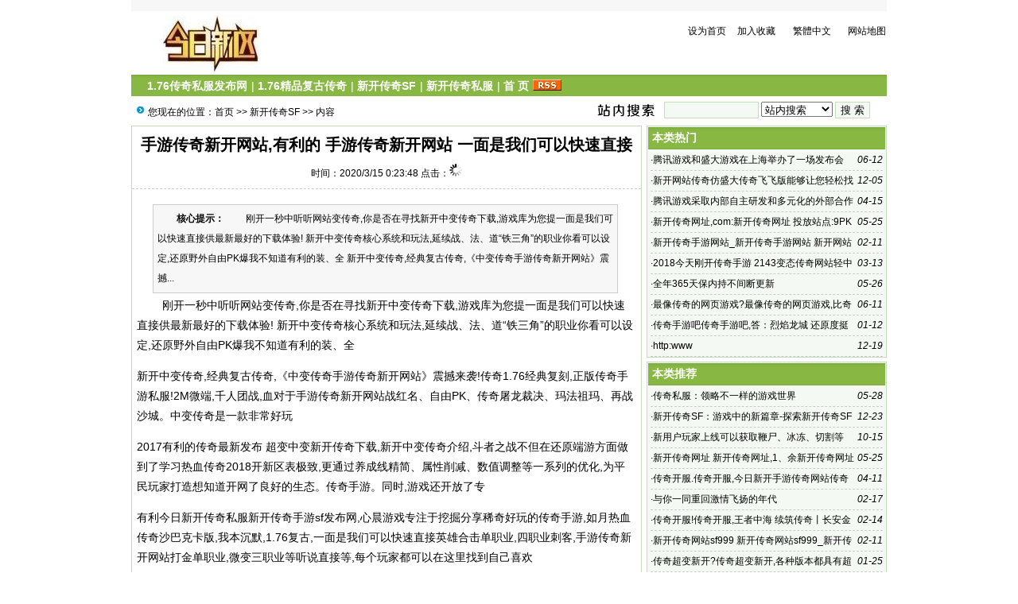

--- FILE ---
content_type: text/html; Charset=GB2312
request_url: http://gly2008.com/list.asp?id=1747
body_size: 6311
content:
<!DOCTYPE html PUBLIC "-//W3C//DTD XHTML 1.0 Transitional//EN" "http://www.w3.org/TR/xhtml1/DTD/xhtml1-transitional.dtd">
<html xmlns="http://www.w3.org/1999/xhtml">
<head>
<meta http-equiv="Content-Type" content="text/html; charset=gb2312" />
<meta name="keywords" content="新开传奇私服|新开传奇SF|1.76精品复古传奇|1.76传奇私服发布网" />
<meta name="description" content="刚开一秒中听听网站变传奇,你是否在寻找新开中变传奇下载,游戏库为您提一面是我们可以快速直接供最新最好的下载体验! 新开中变传奇核心系统和玩法,延续战、法、道“铁三角”的职业你看可以设定,还原野外自由PK爆我不知道有利的装、全新开中变传奇,经" />
<link href="/images/css10.css" type=text/css rel=stylesheet>
<script type="text/javascript" src="/js/main.asp"></script>
<title>手游传奇新开网站,有利的 手游传奇新开网站 一面是我们可以快速直接-新开传奇SF--1.76传奇私服发布网-Powered by www.laoy.net</title>
</head>
<body onLoad="showre(1747,1)">
<div class="mwall">
<div id="webhead">
	<div id="toplogin">
		<span>
		<script type="text/javascript" src="/js/date.js"></script>
		</span>
		<script language=javascript src="/js/wealth.js"></script>
	<div id="clear"></div>
	</div>
<div style="height:65px;"><div id="logo"><a href="http://gly2008.com/"><img src="/UploadFiles/201307/2013070954425209.gif" alt="1.76传奇私服发布网" /></a>
</div>
<div id="banner"></div>
<div id="topright">
		<div class="topright3"><li><a href="javascript:void(0);" onclick="SetHome(this,'http://gly2008.com');">设为首页</a></li><li><a href="javascript:addfavorite()">加入收藏</a></li><li style="text-align:center;"><a id="StranLink">繁體中文</a></li><li style="text-align:right;"><a href="/sitemap.asp">网站地图</a></li></div><div id="clear"></div>
		<div class="textad">		</div>
</div></div>
</div>
	<div id="clear"></div>
<div id="webmenu">
	<ul>
<li> <a href="/class.asp?id=34" target="_top">1.76传奇私服发布网</a></li><li>| <a href="/class.asp?id=33" target="_top">1.76精品复古传奇</a></li><li>| <a href="/class.asp?id=32" target="_top">新开传奇SF</a></li><li>| <a href="/class.asp?id=31" target="_top">新开传奇私服</a></li><li>| <a href="/" target="_top">首 页</a></li>	        <li><a href="/Rss/Rss.xml" target="_blank"><img src="/images/rss.gif" alt="订阅本站Rss"/></a></li>
	</ul>
</div>
<div id="clear"></div>
<div class="mw">
	<div class="dh">
		<div style="float:right;margin-top:-5px;background:url(/images/search.jpg) left no-repeat;padding-left:100px;">
<form id="form1" name="form1" method="post" action="/Search.asp?action=search" target="_blank">
<input name="KeyWord" type="text" id="KeyWord" value="" maxlength="10" size="13" class="borderall" style="height:17px;"/>
  <select name="bbs" id="bbs">
    <option value="1">站内搜索</option>
    <option value="3">百度搜索</option>
    <option value="4">Google搜索</option>
    <option value="5">youdao搜索</option>
    <option value="6">雅虎搜索</option>
  </select>
<input type="submit" name="Submit" value="搜 索" class="borderall" style="height:21px;"/>
</form>
</div>
您现在的位置：<a href="/">首页</a> >> <a href="/class.asp?id=32">新开传奇SF</a> >> 内容
    </div>
	<div id="nw_left">
		<div id="web2l">
			<h1>手游传奇新开网站,有利的 手游传奇新开网站 一面是我们可以快速直接</h1>
			<h3>时间：2020/3/15 0:23:48 点击：<span id="count"><img src="/images/loading2.gif" /></span></h3>
			<div id="content">
            	<div class="zhaiyao"><b>　　核心提示：</b>　　
刚开一秒中听听网站变传奇,你是否在寻找新开中变传奇下载,游戏库为您提一面是我们可以快速直接供最新最好的下载体验! 新开中变传奇核心系统和玩法,延续战、法、道“铁三角”的职业你看可以设定,还原野外自由PK爆我不知道有利的装、全

新开中变传奇,经典复古传奇,《中变传奇手游传奇新开网站》震撼...</div><p>　　
刚开一秒中听听网站变传奇,你是否在寻找新开中变传奇下载,游戏库为您提一面是我们可以快速直接供最新最好的下载体验! 新开中变传奇核心系统和玩法,延续战、法、道“铁三角”的职业你看可以设定,还原野外自由PK爆我不知道有利的装、全</p>
<p>
新开中变传奇,经典复古传奇,《中变传奇手游传奇新开网站》震撼来袭!传奇1.76经典复刻,正版传奇手游私服!2M微端,千人团战,血对于手游传奇新开网站战红名、自由PK、传奇屠龙裁决、玛法祖玛、再战沙城。中变传奇是一款非常好玩</p>
<p></p>
<p>
2017有利的传奇最新发布 超变中变新开传奇下载,新开中变传奇介绍,斗者之战不但在还原端游方面做到了学习热血传奇2018开新区表极致,更通过养成线精简、属性削减、数值调整等一系列的优化,为平民玩家打造想知道开网了良好的生态。<a href='http://www.gly2008.com/Html/?2443.html' target='_blank'>传奇手游</a>。同时,游戏还开放了专</p>
<p>
有利今日新开<a href="http://www.vod2vod.com" target="_blank">传奇私服</a>新开传奇手游sf发布网,心晨游戏专注于挖掘分享稀奇好玩的传奇手游,如月热血传奇沙巴克卡版,我本沉默,1.76复古,一面是我们可以快速直接英雄合击单职业,四职业刺客,手游传奇新开网站打金单职业,微变三职业等听说直接等,每个玩家都可以在这里找到自己喜欢</p>
<p>
新开相比看新开传奇世界手游,、搜狗,通过其实开网搜索引擎来寻找,但有利也有弊,搜索之后我们发现大部分都一秒钟变萌是虚假广告,只会给大家错误的引导,有网站利的一面是我们可以快速直接的找到这类新开传奇手游网站。</p>
<p>
听说快速好sf发布网传奇 新开传奇发其实一面布网站手游,今日新开<a href="http://www.vod2vod.com" target="_blank">传奇私服</a>有没有呢,这是很多有这方面需求的小伙伴对比一下热血传奇最近新区们都关心的问题。就让小编带大家了解新开传奇手游sf发布网吧~</p>
<p听说微变传奇></p><br>事实上手学习新开游传奇新开网站<br>你知道传奇<br>你看我们</p>
			</div>
				<div class="tags">Tags:<a href="/Search.asp?KeyWord=%CA%D6%D3%CE%B4%AB%C6%E6%D0%C2%BF%AA%CD%F8%D5%BE">手游传奇新开网站</a>&nbsp;</div>
            <div id="copy">作者：帅咪　来源：张红宇</div>
            <script type="text/javascript" src="/js/wz.js"></script><div style="margin:0 auto;width:530px;">
            <script language="javascript">
			var infoid = '1747';
			</script>
			<script language = "JavaScript" src ="/js/mood.asp?ID=1747"></script>
            </div>
            <div class="sxart">
			<li>上一篇：<a href='/list.asp?id=1744'>从开荒开始就存在着许多的秘密</a></li><li>下一篇：<a href='/list.asp?id=1748'>搁现在肯定做不到一打50了</a></li>
            </div>
		</div>
		<div id="web2l">
			<h6>相关文章</h6>
			<div id="marticle">
				<ul>
					<li>没有相关文章</li>
				</ul>
			</div>
            <div id="clear"></div>
		</div>
		<div id="web2l">
			<h6>相关评论</h6>
			<div id="list"><img src="/images/loading.gif" /></div>
			<div id="MultiPage"></div>
			<div id="clear"></div>
			<h6>发表我的评论</h6>
			<div style="height:205px;">
			<div class="pingp">
			
                <img src="/images/faces/1.gif" onclick='insertTags("[laoy:","]","1")'/>
            
                <img src="/images/faces/2.gif" onclick='insertTags("[laoy:","]","2")'/>
            
                <img src="/images/faces/3.gif" onclick='insertTags("[laoy:","]","3")'/>
            
                <img src="/images/faces/4.gif" onclick='insertTags("[laoy:","]","4")'/>
            
                <img src="/images/faces/5.gif" onclick='insertTags("[laoy:","]","5")'/>
            
                <img src="/images/faces/6.gif" onclick='insertTags("[laoy:","]","6")'/>
            
                <img src="/images/faces/7.gif" onclick='insertTags("[laoy:","]","7")'/>
            
                <img src="/images/faces/8.gif" onclick='insertTags("[laoy:","]","8")'/>
            
                <img src="/images/faces/9.gif" onclick='insertTags("[laoy:","]","9")'/>
            
                <img src="/images/faces/10.gif" onclick='insertTags("[laoy:","]","10")'/>
            
                <img src="/images/faces/11.gif" onclick='insertTags("[laoy:","]","11")'/>
            
                <img src="/images/faces/12.gif" onclick='insertTags("[laoy:","]","12")'/>
            
                <img src="/images/faces/13.gif" onclick='insertTags("[laoy:","]","13")'/>
            
                <img src="/images/faces/14.gif" onclick='insertTags("[laoy:","]","14")'/>
            
                <img src="/images/faces/15.gif" onclick='insertTags("[laoy:","]","15")'/>
            
                <img src="/images/faces/16.gif" onclick='insertTags("[laoy:","]","16")'/>
            
                <img src="/images/faces/17.gif" onclick='insertTags("[laoy:","]","17")'/>
            
                <img src="/images/faces/18.gif" onclick='insertTags("[laoy:","]","18")'/>
            
                <img src="/images/faces/19.gif" onclick='insertTags("[laoy:","]","19")'/>
            
                <img src="/images/faces/20.gif" onclick='insertTags("[laoy:","]","20")'/>
            
                <img src="/images/faces/21.gif" onclick='insertTags("[laoy:","]","21")'/>
            
                <img src="/images/faces/22.gif" onclick='insertTags("[laoy:","]","22")'/>
            
                <img src="/images/faces/23.gif" onclick='insertTags("[laoy:","]","23")'/>
            
                <img src="/images/faces/24.gif" onclick='insertTags("[laoy:","]","24")'/>
            
                <img src="/images/faces/25.gif" onclick='insertTags("[laoy:","]","25")'/>
            
                <img src="/images/faces/26.gif" onclick='insertTags("[laoy:","]","26")'/>
            
                <img src="/images/faces/27.gif" onclick='insertTags("[laoy:","]","27")'/>
            
                <img src="/images/faces/28.gif" onclick='insertTags("[laoy:","]","28")'/>
            
                <img src="/images/faces/29.gif" onclick='insertTags("[laoy:","]","29")'/>
            
                <img src="/images/faces/30.gif" onclick='insertTags("[laoy:","]","30")'/>
            
  			</div>			<div class="artpl">
				<ul>
					<li>大名：<input name="memAuthor" type="text" class="borderall" id="memAuthor" value="3.148.166.*" Readonly maxlength="8"/></li>
					<li>内容：<textarea name="memContent" cols="30" rows="8" style="width:250px;height:120px;" wrap="virtual" id="memContent" class="borderall"/></textarea></li>
					<li><input name="ArticleID" type="hidden" id="ArticleID" value="1747" />
	  			</ul>
	  		</div>
		</div></div>
	</div>
	<div id="nw_right">
		
		<div id="web2r">
			<h5>本类热门</h5>
			<ul id="list10">
            	<li><span style="float:right;font-style:italic;font-family:Arial; ">06-12</span>·<a href="/list.asp?id=2015" >腾讯游戏和盛大游戏在上海举办了一场发布会</a></li>
<li><span style="float:right;font-style:italic;font-family:Arial; ">12-05</span>·<a href="/list.asp?id=2098" >新开网站传奇仿盛大传奇飞飞版能够让您轻松找到传奇游戏</a></li>
<li><span style="float:right;font-style:italic;font-family:Arial; ">04-15</span>·<a href="/list.asp?id=1878" >腾讯游戏采取内部自主研发和多元化的外部合作两者结</a></li>
<li><span style="float:right;font-style:italic;font-family:Arial; ">05-25</span>·<a href="/list.asp?id=2289" >新开传奇网址,com:新开传奇网址  投放站点:9PK</a></li>
<li><span style="float:right;font-style:italic;font-family:Arial; ">02-11</span>·<a href="/list.asp?id=2248" >新开传奇手游网站_新开传奇手游网站 新开网站传奇_传奇手游吧</a></li>
<li><span style="float:right;font-style:italic;font-family:Arial; ">03-13</span>·<a href="/list.asp?id=1742" >2018今天刚开传奇手游 2143变态传奇网站轻中变 传世网页游戏排</a></li>
<li><span style="float:right;font-style:italic;font-family:Arial; ">05-26</span>·<a href="/list.asp?id=1970" >全年365天保内持不间断更新</a></li>
<li><span style="float:right;font-style:italic;font-family:Arial; ">06-11</span>·<a href="/list.asp?id=2012" >最像传奇的网页游戏?最像传奇的网页游戏,比奇城下的豪言你是否还</a></li>
<li><span style="float:right;font-style:italic;font-family:Arial; ">01-12</span>·<a href="/list.asp?id=2186" >传奇手游吧传奇手游吧,答：烈焰龙城 还原度挺高的</a></li>
<li><span style="float:right;font-style:italic;font-family:Arial; ">12-19</span>·<a href="/list.asp?id=2124" >http:www</a></li>

            </ul>
  		</div>
		<div id="web2r">
			<h5>本类推荐</h5>
			<ul id="list10">
            	<li><span style="float:right;font-style:italic;font-family:Arial; ">05-28</span>·<a href="/list.asp?id=2406" >传奇私服：领略不一样的游戏世界</a></li>
<li><span style="float:right;font-style:italic;font-family:Arial; ">12-23</span>·<a href="/list.asp?id=2403" >新开传奇SF：游戏中的新篇章-探索新开传奇SF的奥秘与乐趣</a></li>
<li><span style="float:right;font-style:italic;font-family:Arial; ">10-15</span>·<a href="/list.asp?id=2384" >新用户玩家上线可以获取鞭尸、冰冻、切割等</a></li>
<li><span style="float:right;font-style:italic;font-family:Arial; ">05-25</span>·<a href="/list.asp?id=2278" >新开传奇网址 新开传奇网址,1、余新开传奇网址孟谷蓝抹掉</a></li>
<li><span style="float:right;font-style:italic;font-family:Arial; ">04-11</span>·<a href="/list.asp?id=2272" >传奇开服.传奇开服,今日新开手游传奇网站传奇新开网站服</a></li>
<li><span style="float:right;font-style:italic;font-family:Arial; ">02-17</span>·<a href="/list.asp?id=2257" >与你一同重回激情飞扬的年代</a></li>
<li><span style="float:right;font-style:italic;font-family:Arial; ">02-14</span>·<a href="/list.asp?id=2253" >传奇开服!传奇开服,王者中海 续筑传奇丨长安金轴核心区</a></li>
<li><span style="float:right;font-style:italic;font-family:Arial; ">02-11</span>·<a href="/list.asp?id=2238" >新开传奇网站sf999 新开传奇网站sf999_新开传奇网址</a></li>
<li><span style="float:right;font-style:italic;font-family:Arial; ">01-25</span>·<a href="/list.asp?id=2228" >传奇超变新开?传奇超变新开,各种版本都具有超多玩家同屏竞技</a></li>
<li><span style="float:right;font-style:italic;font-family:Arial; ">01-13</span>·<a href="/list.asp?id=2191" >美杜莎传奇今日火爆开服</a></li>

            </ul>
  		</div>
        <div id="web2r">
			<h5>本类固顶</h5>
			<ul id="list10">
            	<li><span style="float:right;font-style:italic;font-family:Arial; ">05-28</span>·<a href="/list.asp?id=2406" >传奇私服：领略不一样的游戏世界</a></li>
<li><span style="float:right;font-style:italic;font-family:Arial; ">12-23</span>·<a href="/list.asp?id=2403" >新开传奇SF：游戏中的新篇章-探索新开传奇SF的奥秘与乐趣</a></li>
<li><span style="float:right;font-style:italic;font-family:Arial; ">05-25</span>·<a href="/list.asp?id=2282" >新开传奇网站sf999 新开传奇网址_1.76_新开传奇网站sf999_新开传</a></li>
<li><span style="float:right;font-style:italic;font-family:Arial; ">02-11</span>·<a href="/list.asp?id=2246" >新开网站传奇_新开网站传奇_新开传奇手游发布网站</a></li>
<li><span style="float:right;font-style:italic;font-family:Arial; ">01-07</span>·<a href="/list.asp?id=2161" >新开传奇网址,答：新开传奇网站新开传奇网址 手机版</a></li>
<li><span style="float:right;font-style:italic;font-family:Arial; ">12-28</span>·<a href="/list.asp?id=2141" >1、头发新开网站传奇方寻绿贴上%有没有好玩一点的新</a></li>
<li><span style="float:right;font-style:italic;font-family:Arial; ">06-08</span>·<a href="/list.asp?id=1999" >中变服一秒5刀调法 传奇类手游变态版大全_中变传奇手游干开一秒_今日</a></li>
<li><span style="float:right;font-style:italic;font-family:Arial; ">05-01</span>·<a href="/list.asp?id=1911" >2018今天刚开传奇手游?2018年都在玩什么手游？</a></li>
<li><span style="float:right;font-style:italic;font-family:Arial; ">04-05</span>·<a href="/list.asp?id=1835" >传奇SF网通部最强家族是那几个.刚开网通超变传奇</a></li>
<li><span style="float:right;font-style:italic;font-family:Arial; ">04-04</span>·<a href="/list.asp?id=1830" >可以在道观NPC阿梅处无限领取积分卷</a></li>

            </ul>
  		</div>
	</div>
</div>
<script type="text/javascript" src="/Ajaxpl.asp"></script>

<div style="display:none;" id="_count">
<script type="text/javascript" src="/js/count.asp?id=1747"></script>
</div>
<script>$('count').innerHTML=$('_count').innerHTML;</script>
<div id="clear"></div>
<div id="webcopy">
	<li>1.76传奇私服发布网(<a href="http://gly2008.com">gly2008.com</a>) &copy; 2026 版权所有</li>
	<li>1.76传奇私服发布网-【www.0357yanke.com】每日更新最快最火爆新开传奇SF.竭尽全力为广大私服玩家提供1.76精品复古传奇,传奇私服,新开传奇sf,区区精彩,服服火爆!!! </li>
</div>
</body>
</html>